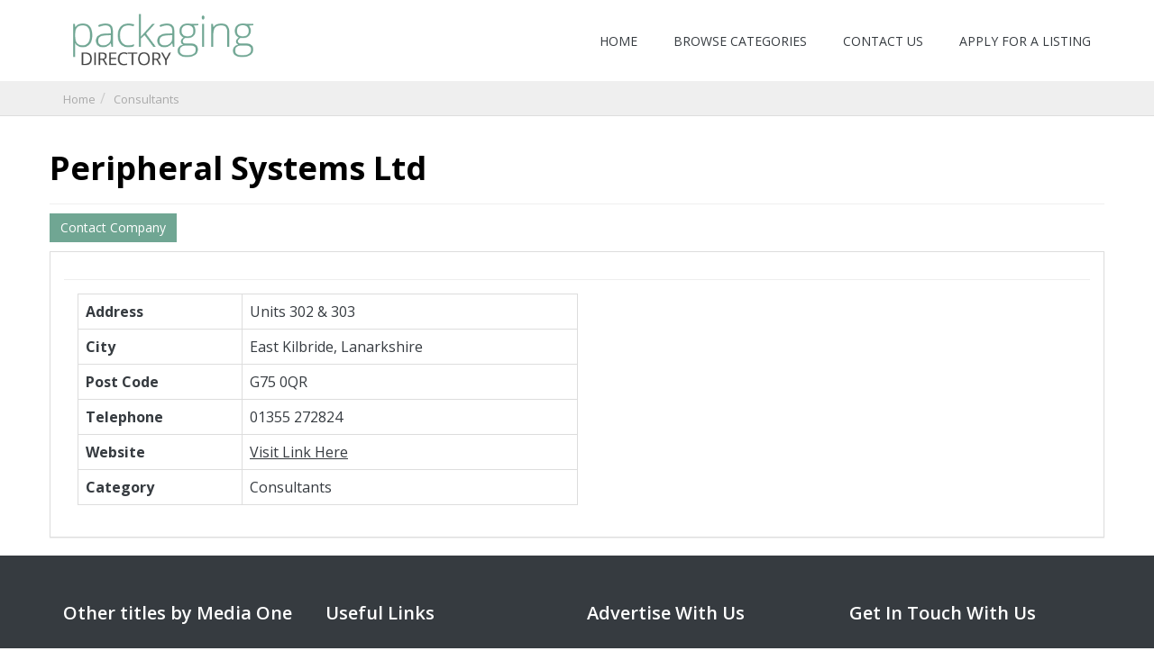

--- FILE ---
content_type: text/html; charset=UTF-8
request_url: https://www.packagingdirectory.co.uk/listing/peripheral-systems-ltd-3/
body_size: 38952
content:
<!DOCTYPE html>
<html xmlns="http://www.w3.org/1999/xhtml" lang="en-US">
<!--[if lte IE 8 ]><html lang="en" class="ie ie8"><![endif]-->
<!--[if IE 9 ]><html lang="en" class="ie"><![endif]-->
<head>
<meta http-equiv="Content-Type" content="text/html; charset=UTF-8" />
<!--[if IE]><meta http-equiv="X-UA-Compatible" content="IE=edge" /><![endif]-->
 
<title>Peripheral Systems Ltd &laquo;  Packaging Directory</title> 
<meta name='robots' content='max-image-preview:large' />
<meta name="viewport" content="width=device-width, initial-scale=1" /><link rel='dns-prefetch' href='//platform-api.sharethis.com' />
<link rel="alternate" title="oEmbed (JSON)" type="application/json+oembed" href="https://www.packagingdirectory.co.uk/wp-json/oembed/1.0/embed?url=https%3A%2F%2Fwww.packagingdirectory.co.uk%2Flisting%2Fperipheral-systems-ltd-3%2F" />
<link rel="alternate" title="oEmbed (XML)" type="text/xml+oembed" href="https://www.packagingdirectory.co.uk/wp-json/oembed/1.0/embed?url=https%3A%2F%2Fwww.packagingdirectory.co.uk%2Flisting%2Fperipheral-systems-ltd-3%2F&#038;format=xml" />
<style id='wp-img-auto-sizes-contain-inline-css'>
img:is([sizes=auto i],[sizes^="auto," i]){contain-intrinsic-size:3000px 1500px}
/*# sourceURL=wp-img-auto-sizes-contain-inline-css */
</style>
<style id='wp-block-library-inline-css'>
:root{--wp-block-synced-color:#7a00df;--wp-block-synced-color--rgb:122,0,223;--wp-bound-block-color:var(--wp-block-synced-color);--wp-editor-canvas-background:#ddd;--wp-admin-theme-color:#007cba;--wp-admin-theme-color--rgb:0,124,186;--wp-admin-theme-color-darker-10:#006ba1;--wp-admin-theme-color-darker-10--rgb:0,107,160.5;--wp-admin-theme-color-darker-20:#005a87;--wp-admin-theme-color-darker-20--rgb:0,90,135;--wp-admin-border-width-focus:2px}@media (min-resolution:192dpi){:root{--wp-admin-border-width-focus:1.5px}}.wp-element-button{cursor:pointer}:root .has-very-light-gray-background-color{background-color:#eee}:root .has-very-dark-gray-background-color{background-color:#313131}:root .has-very-light-gray-color{color:#eee}:root .has-very-dark-gray-color{color:#313131}:root .has-vivid-green-cyan-to-vivid-cyan-blue-gradient-background{background:linear-gradient(135deg,#00d084,#0693e3)}:root .has-purple-crush-gradient-background{background:linear-gradient(135deg,#34e2e4,#4721fb 50%,#ab1dfe)}:root .has-hazy-dawn-gradient-background{background:linear-gradient(135deg,#faaca8,#dad0ec)}:root .has-subdued-olive-gradient-background{background:linear-gradient(135deg,#fafae1,#67a671)}:root .has-atomic-cream-gradient-background{background:linear-gradient(135deg,#fdd79a,#004a59)}:root .has-nightshade-gradient-background{background:linear-gradient(135deg,#330968,#31cdcf)}:root .has-midnight-gradient-background{background:linear-gradient(135deg,#020381,#2874fc)}:root{--wp--preset--font-size--normal:16px;--wp--preset--font-size--huge:42px}.has-regular-font-size{font-size:1em}.has-larger-font-size{font-size:2.625em}.has-normal-font-size{font-size:var(--wp--preset--font-size--normal)}.has-huge-font-size{font-size:var(--wp--preset--font-size--huge)}.has-text-align-center{text-align:center}.has-text-align-left{text-align:left}.has-text-align-right{text-align:right}.has-fit-text{white-space:nowrap!important}#end-resizable-editor-section{display:none}.aligncenter{clear:both}.items-justified-left{justify-content:flex-start}.items-justified-center{justify-content:center}.items-justified-right{justify-content:flex-end}.items-justified-space-between{justify-content:space-between}.screen-reader-text{border:0;clip-path:inset(50%);height:1px;margin:-1px;overflow:hidden;padding:0;position:absolute;width:1px;word-wrap:normal!important}.screen-reader-text:focus{background-color:#ddd;clip-path:none;color:#444;display:block;font-size:1em;height:auto;left:5px;line-height:normal;padding:15px 23px 14px;text-decoration:none;top:5px;width:auto;z-index:100000}html :where(.has-border-color){border-style:solid}html :where([style*=border-top-color]){border-top-style:solid}html :where([style*=border-right-color]){border-right-style:solid}html :where([style*=border-bottom-color]){border-bottom-style:solid}html :where([style*=border-left-color]){border-left-style:solid}html :where([style*=border-width]){border-style:solid}html :where([style*=border-top-width]){border-top-style:solid}html :where([style*=border-right-width]){border-right-style:solid}html :where([style*=border-bottom-width]){border-bottom-style:solid}html :where([style*=border-left-width]){border-left-style:solid}html :where(img[class*=wp-image-]){height:auto;max-width:100%}:where(figure){margin:0 0 1em}html :where(.is-position-sticky){--wp-admin--admin-bar--position-offset:var(--wp-admin--admin-bar--height,0px)}@media screen and (max-width:600px){html :where(.is-position-sticky){--wp-admin--admin-bar--position-offset:0px}}
/*# sourceURL=/wp-includes/css/dist/block-library/common.min.css */
</style>
<style id='classic-theme-styles-inline-css'>
/*! This file is auto-generated */
.wp-block-button__link{color:#fff;background-color:#32373c;border-radius:9999px;box-shadow:none;text-decoration:none;padding:calc(.667em + 2px) calc(1.333em + 2px);font-size:1.125em}.wp-block-file__button{background:#32373c;color:#fff;text-decoration:none}
/*# sourceURL=/wp-includes/css/classic-themes.min.css */
</style>
<style id='global-styles-inline-css'>
:root{--wp--preset--aspect-ratio--square: 1;--wp--preset--aspect-ratio--4-3: 4/3;--wp--preset--aspect-ratio--3-4: 3/4;--wp--preset--aspect-ratio--3-2: 3/2;--wp--preset--aspect-ratio--2-3: 2/3;--wp--preset--aspect-ratio--16-9: 16/9;--wp--preset--aspect-ratio--9-16: 9/16;--wp--preset--color--black: #000000;--wp--preset--color--cyan-bluish-gray: #abb8c3;--wp--preset--color--white: #ffffff;--wp--preset--color--pale-pink: #f78da7;--wp--preset--color--vivid-red: #cf2e2e;--wp--preset--color--luminous-vivid-orange: #ff6900;--wp--preset--color--luminous-vivid-amber: #fcb900;--wp--preset--color--light-green-cyan: #7bdcb5;--wp--preset--color--vivid-green-cyan: #00d084;--wp--preset--color--pale-cyan-blue: #8ed1fc;--wp--preset--color--vivid-cyan-blue: #0693e3;--wp--preset--color--vivid-purple: #9b51e0;--wp--preset--gradient--vivid-cyan-blue-to-vivid-purple: linear-gradient(135deg,rgb(6,147,227) 0%,rgb(155,81,224) 100%);--wp--preset--gradient--light-green-cyan-to-vivid-green-cyan: linear-gradient(135deg,rgb(122,220,180) 0%,rgb(0,208,130) 100%);--wp--preset--gradient--luminous-vivid-amber-to-luminous-vivid-orange: linear-gradient(135deg,rgb(252,185,0) 0%,rgb(255,105,0) 100%);--wp--preset--gradient--luminous-vivid-orange-to-vivid-red: linear-gradient(135deg,rgb(255,105,0) 0%,rgb(207,46,46) 100%);--wp--preset--gradient--very-light-gray-to-cyan-bluish-gray: linear-gradient(135deg,rgb(238,238,238) 0%,rgb(169,184,195) 100%);--wp--preset--gradient--cool-to-warm-spectrum: linear-gradient(135deg,rgb(74,234,220) 0%,rgb(151,120,209) 20%,rgb(207,42,186) 40%,rgb(238,44,130) 60%,rgb(251,105,98) 80%,rgb(254,248,76) 100%);--wp--preset--gradient--blush-light-purple: linear-gradient(135deg,rgb(255,206,236) 0%,rgb(152,150,240) 100%);--wp--preset--gradient--blush-bordeaux: linear-gradient(135deg,rgb(254,205,165) 0%,rgb(254,45,45) 50%,rgb(107,0,62) 100%);--wp--preset--gradient--luminous-dusk: linear-gradient(135deg,rgb(255,203,112) 0%,rgb(199,81,192) 50%,rgb(65,88,208) 100%);--wp--preset--gradient--pale-ocean: linear-gradient(135deg,rgb(255,245,203) 0%,rgb(182,227,212) 50%,rgb(51,167,181) 100%);--wp--preset--gradient--electric-grass: linear-gradient(135deg,rgb(202,248,128) 0%,rgb(113,206,126) 100%);--wp--preset--gradient--midnight: linear-gradient(135deg,rgb(2,3,129) 0%,rgb(40,116,252) 100%);--wp--preset--font-size--small: 13px;--wp--preset--font-size--medium: 20px;--wp--preset--font-size--large: 36px;--wp--preset--font-size--x-large: 42px;--wp--preset--spacing--20: 0.44rem;--wp--preset--spacing--30: 0.67rem;--wp--preset--spacing--40: 1rem;--wp--preset--spacing--50: 1.5rem;--wp--preset--spacing--60: 2.25rem;--wp--preset--spacing--70: 3.38rem;--wp--preset--spacing--80: 5.06rem;--wp--preset--shadow--natural: 6px 6px 9px rgba(0, 0, 0, 0.2);--wp--preset--shadow--deep: 12px 12px 50px rgba(0, 0, 0, 0.4);--wp--preset--shadow--sharp: 6px 6px 0px rgba(0, 0, 0, 0.2);--wp--preset--shadow--outlined: 6px 6px 0px -3px rgb(255, 255, 255), 6px 6px rgb(0, 0, 0);--wp--preset--shadow--crisp: 6px 6px 0px rgb(0, 0, 0);}:where(.is-layout-flex){gap: 0.5em;}:where(.is-layout-grid){gap: 0.5em;}body .is-layout-flex{display: flex;}.is-layout-flex{flex-wrap: wrap;align-items: center;}.is-layout-flex > :is(*, div){margin: 0;}body .is-layout-grid{display: grid;}.is-layout-grid > :is(*, div){margin: 0;}:where(.wp-block-columns.is-layout-flex){gap: 2em;}:where(.wp-block-columns.is-layout-grid){gap: 2em;}:where(.wp-block-post-template.is-layout-flex){gap: 1.25em;}:where(.wp-block-post-template.is-layout-grid){gap: 1.25em;}.has-black-color{color: var(--wp--preset--color--black) !important;}.has-cyan-bluish-gray-color{color: var(--wp--preset--color--cyan-bluish-gray) !important;}.has-white-color{color: var(--wp--preset--color--white) !important;}.has-pale-pink-color{color: var(--wp--preset--color--pale-pink) !important;}.has-vivid-red-color{color: var(--wp--preset--color--vivid-red) !important;}.has-luminous-vivid-orange-color{color: var(--wp--preset--color--luminous-vivid-orange) !important;}.has-luminous-vivid-amber-color{color: var(--wp--preset--color--luminous-vivid-amber) !important;}.has-light-green-cyan-color{color: var(--wp--preset--color--light-green-cyan) !important;}.has-vivid-green-cyan-color{color: var(--wp--preset--color--vivid-green-cyan) !important;}.has-pale-cyan-blue-color{color: var(--wp--preset--color--pale-cyan-blue) !important;}.has-vivid-cyan-blue-color{color: var(--wp--preset--color--vivid-cyan-blue) !important;}.has-vivid-purple-color{color: var(--wp--preset--color--vivid-purple) !important;}.has-black-background-color{background-color: var(--wp--preset--color--black) !important;}.has-cyan-bluish-gray-background-color{background-color: var(--wp--preset--color--cyan-bluish-gray) !important;}.has-white-background-color{background-color: var(--wp--preset--color--white) !important;}.has-pale-pink-background-color{background-color: var(--wp--preset--color--pale-pink) !important;}.has-vivid-red-background-color{background-color: var(--wp--preset--color--vivid-red) !important;}.has-luminous-vivid-orange-background-color{background-color: var(--wp--preset--color--luminous-vivid-orange) !important;}.has-luminous-vivid-amber-background-color{background-color: var(--wp--preset--color--luminous-vivid-amber) !important;}.has-light-green-cyan-background-color{background-color: var(--wp--preset--color--light-green-cyan) !important;}.has-vivid-green-cyan-background-color{background-color: var(--wp--preset--color--vivid-green-cyan) !important;}.has-pale-cyan-blue-background-color{background-color: var(--wp--preset--color--pale-cyan-blue) !important;}.has-vivid-cyan-blue-background-color{background-color: var(--wp--preset--color--vivid-cyan-blue) !important;}.has-vivid-purple-background-color{background-color: var(--wp--preset--color--vivid-purple) !important;}.has-black-border-color{border-color: var(--wp--preset--color--black) !important;}.has-cyan-bluish-gray-border-color{border-color: var(--wp--preset--color--cyan-bluish-gray) !important;}.has-white-border-color{border-color: var(--wp--preset--color--white) !important;}.has-pale-pink-border-color{border-color: var(--wp--preset--color--pale-pink) !important;}.has-vivid-red-border-color{border-color: var(--wp--preset--color--vivid-red) !important;}.has-luminous-vivid-orange-border-color{border-color: var(--wp--preset--color--luminous-vivid-orange) !important;}.has-luminous-vivid-amber-border-color{border-color: var(--wp--preset--color--luminous-vivid-amber) !important;}.has-light-green-cyan-border-color{border-color: var(--wp--preset--color--light-green-cyan) !important;}.has-vivid-green-cyan-border-color{border-color: var(--wp--preset--color--vivid-green-cyan) !important;}.has-pale-cyan-blue-border-color{border-color: var(--wp--preset--color--pale-cyan-blue) !important;}.has-vivid-cyan-blue-border-color{border-color: var(--wp--preset--color--vivid-cyan-blue) !important;}.has-vivid-purple-border-color{border-color: var(--wp--preset--color--vivid-purple) !important;}.has-vivid-cyan-blue-to-vivid-purple-gradient-background{background: var(--wp--preset--gradient--vivid-cyan-blue-to-vivid-purple) !important;}.has-light-green-cyan-to-vivid-green-cyan-gradient-background{background: var(--wp--preset--gradient--light-green-cyan-to-vivid-green-cyan) !important;}.has-luminous-vivid-amber-to-luminous-vivid-orange-gradient-background{background: var(--wp--preset--gradient--luminous-vivid-amber-to-luminous-vivid-orange) !important;}.has-luminous-vivid-orange-to-vivid-red-gradient-background{background: var(--wp--preset--gradient--luminous-vivid-orange-to-vivid-red) !important;}.has-very-light-gray-to-cyan-bluish-gray-gradient-background{background: var(--wp--preset--gradient--very-light-gray-to-cyan-bluish-gray) !important;}.has-cool-to-warm-spectrum-gradient-background{background: var(--wp--preset--gradient--cool-to-warm-spectrum) !important;}.has-blush-light-purple-gradient-background{background: var(--wp--preset--gradient--blush-light-purple) !important;}.has-blush-bordeaux-gradient-background{background: var(--wp--preset--gradient--blush-bordeaux) !important;}.has-luminous-dusk-gradient-background{background: var(--wp--preset--gradient--luminous-dusk) !important;}.has-pale-ocean-gradient-background{background: var(--wp--preset--gradient--pale-ocean) !important;}.has-electric-grass-gradient-background{background: var(--wp--preset--gradient--electric-grass) !important;}.has-midnight-gradient-background{background: var(--wp--preset--gradient--midnight) !important;}.has-small-font-size{font-size: var(--wp--preset--font-size--small) !important;}.has-medium-font-size{font-size: var(--wp--preset--font-size--medium) !important;}.has-large-font-size{font-size: var(--wp--preset--font-size--large) !important;}.has-x-large-font-size{font-size: var(--wp--preset--font-size--x-large) !important;}
/*# sourceURL=global-styles-inline-css */
</style>
<link rel='stylesheet' id='bootstrap-css' href='https://www.packagingdirectory.co.uk/wp-content/themes/DT/framework/css/css.bootstrap.css?ver=6.9' media='all' />
<link rel='stylesheet' id='wlt_core-css' href='https://www.packagingdirectory.co.uk/wp-content/themes/DT/framework/css/css.core.css?ver=6.9' media='all' />
<link rel='stylesheet' id='wlt_core_extra-css' href='https://www.packagingdirectory.co.uk/wp-content/themes/DT/templates/template_directory_theme/style_childtheme.css?ver=6.9' media='all' />
<link rel='stylesheet' id='wlt_child-theme1-css' href='https://www.packagingdirectory.co.uk/wp-content/themes/template_july_2016/style.css?ver=6.9' media='all' />
<script src="https://www.packagingdirectory.co.uk/wp-includes/js/jquery/jquery.min.js?ver=3.7.1" id="jquery-core-js"></script>
<script src="https://www.packagingdirectory.co.uk/wp-includes/js/jquery/jquery-migrate.min.js?ver=3.4.1" id="jquery-migrate-js"></script>
<script src="//platform-api.sharethis.com/js/sharethis.js#source=googleanalytics-wordpress#product=ga&amp;property=653a102bea12f5001aa2f4b3" id="googleanalytics-platform-sharethis-js"></script>
<script src="https://www.packagingdirectory.co.uk/wp-content/themes/DT/framework/player/mediaelement-and-player.min.js?ver=6.9" id="video-js"></script>
<script></script><link rel="https://api.w.org/" href="https://www.packagingdirectory.co.uk/wp-json/" /><link rel="canonical" href="https://www.packagingdirectory.co.uk/listing/peripheral-systems-ltd-3/" />
<link rel='shortlink' href='https://www.packagingdirectory.co.uk/?p=9901' />
<script>
jQuery(document).ready(function () {

		 var menu = jQuery('#core_padding_inner');
	    var origOffsetY = menu.offset().top;

    function scroll() {
        if (jQuery(window).scrollTop() >= origOffsetY) {
            jQuery('#core_header_wrapper').addClass('sticky');
            jQuery('.content').addClass('menu-padding');
			jQuery('#wpadminbar').addClass('hide');
        } else {
            jQuery('#core_header_wrapper').removeClass('sticky');
            jQuery('.content').removeClass('menu-padding');
			jQuery('#wpadminbar').removeClass('hide');
        }
    }
    document.onscroll = scroll;

});
</script>
<script>
(function() {
	(function (i, s, o, g, r, a, m) {
		i['GoogleAnalyticsObject'] = r;
		i[r] = i[r] || function () {
				(i[r].q = i[r].q || []).push(arguments)
			}, i[r].l = 1 * new Date();
		a = s.createElement(o),
			m = s.getElementsByTagName(o)[0];
		a.async = 1;
		a.src = g;
		m.parentNode.insertBefore(a, m)
	})(window, document, 'script', 'https://google-analytics.com/analytics.js', 'ga');

	ga('create', 'UA-89157590-7', 'auto');
			ga('send', 'pageview');
	})();
</script>
<link rel="image_src" href="https://www.packagingdirectory.co.uk/wp-includes/images/media/default.svg" /><meta name="generator" content="Powered by WPBakery Page Builder - drag and drop page builder for WordPress."/>


<meta property="og:url" content="https://www.packagingdirectory.co.uk/listing/peripheral-systems-ltd-3/" />
<meta property="og:type" content="article" />
<meta property="og:title" content="Peripheral Systems Ltd" />
<meta property="og:description" content="" />
<meta property="og:image" content="http://www.packagingdirectory.co.uk/wp-content/themes/DT/framework/img/demo/noimage.png" />
<meta property="og:image:width" content="700" />
<meta property="og:image:height" content="700" />
<noscript><style> .wpb_animate_when_almost_visible { opacity: 1; }</style></noscript> 
<!--[if lt IE 9]>
      <script src="https://oss.maxcdn.com/libs/html5shiv/3.7.0/html5shiv.js"></script>
      <script src="https://oss.maxcdn.com/libs/respond.js/1.4.2/respond.min.js"></script>
<![endif]-->
</head>
 
<body class="wp-singular listing_type-template-default single single-listing_type postid-9901 single-format-standard wp-embed-responsive wp-theme-DT wp-child-theme-template_july_2016 wlt_directory_theme core_directory_theme innerpage wlt_fullwidth wpb-js-composer js-comp-ver-7.1 vc_responsive" >

 
<div class="page-wrapper " id="listing_styles">
 
  
     
<div class="header_wrapper">

    <header id="header">
    
        <div class="overlay">
        
         <div class="header-wrapper"> 
	<div class="container">
		<div class="main-logo">
			<a href="https://www.packagingdirectory.co.uk/" title="Packaging Directory"><img src='http://www.packagingdirectory.co.uk/wp-content/themes/directorypress/thumbs/pd-1.png' alt='logo' class='img-responsive' /></a>
		</div>
		<div class="main-navigation hidden-xs">
			<div class="main-menu"><ul id="menu-menus" class="menu"><li id="menu-item-48" class="menu-item menu-item-type-custom menu-item-object-custom menu-item-home menu-item-48"><a href="http://www.packagingdirectory.co.uk/">HOME</a></li>
<li id="menu-item-14988" class="menu-item menu-item-type-post_type menu-item-object-page menu-item-14988"><a href="https://www.packagingdirectory.co.uk/browse-categories/">BROWSE CATEGORIES</a></li>
<li id="menu-item-14989" class="menu-item menu-item-type-post_type menu-item-object-page menu-item-14989"><a href="https://www.packagingdirectory.co.uk/contact/">CONTACT US</a></li>
<li id="menu-item-15004" class="menu-item menu-item-type-post_type menu-item-object-page menu-item-15004"><a href="https://www.packagingdirectory.co.uk/apply-for-a-listing/">APPLY FOR A LISTING</a></li>
</ul></div>	  </div>
    <div class="mobile-navigation visible-xs">
			<div class="menu-button">&nbsp;</div>
	    <div class="mobile-menu"> 
			  <div class="menu-menus-container"><ul id="menu-menus-1" class="menu"><li class="menu-item menu-item-type-custom menu-item-object-custom menu-item-home menu-item-48"><a href="http://www.packagingdirectory.co.uk/">HOME</a></li>
<li class="menu-item menu-item-type-post_type menu-item-object-page menu-item-14988"><a href="https://www.packagingdirectory.co.uk/browse-categories/">BROWSE CATEGORIES</a></li>
<li class="menu-item menu-item-type-post_type menu-item-object-page menu-item-14989"><a href="https://www.packagingdirectory.co.uk/contact/">CONTACT US</a></li>
<li class="menu-item menu-item-type-post_type menu-item-object-page menu-item-15004"><a href="https://www.packagingdirectory.co.uk/apply-for-a-listing/">APPLY FOR A LISTING</a></li>
</ul></div>	    </div>
    </div>
  </div>
</div>
<script>
  jQuery(document).ready(function(){
		jQuery('.menu-button').click(function() {
			jQuery('.mobile-menu').toggleClass('active');
			jQuery('.mobile-menu').toggle();	
			jQuery('.menu-button').toggleClass('open');
		});
		jQuery('.menu-item-has-children').click(function() {
			jQuery(this).toggleClass('active');
		});
 });
</script>     
            
        </div>
    
    </header>

	 
</div> 

<div id="core_padding">

	    
    <!-- FRAMRWORK // BREADCRUMBS --> 
	 
	<div id="core_breadcrumbs" class="clearfix">
	<div class="container">
		<div class="row"> 
		 
			<ul class="breadcrumb pull-left">  
			<li> <a href="https://www.packagingdirectory.co.uk" class="bchome">Home</a>  </li><li><a href='https://www.packagingdirectory.co.uk/listing-category/consultants/' >Consultants</a> </li>
			</ul>	 
		
			<ul class="breadcrumb pull-right"><li class="hidden-sm hidden-xs"><a href="https://www.packagingdirectory.co.uk/wp-login.php?action=login" class="ua5 ">Login</a></li><li class="hidden-sm hidden-xs"><a href="https://www.packagingdirectory.co.uk/wp-login.php?action=register" class="ua6 ">Register</a></li><li>
			
			<a href="https://api.addthis.com/oexchange/0.8/forward/facebook/offer?url=https://www.packagingdirectory.co.uk&amp;pubid=ra-53d6f43f4725e784&amp;ct=1&amp;title=Packaging Directory&amp;pco=tbxnj-1.0" target="_blank">
<img src="https://www.packagingdirectory.co.uk/wp-content/themes/DT/framework/img/social/facebook16.png" alt="Facebook"/></a>
<a href="https://api.addthis.com/oexchange/0.8/forward/twitter/offer?url=https://www.packagingdirectory.co.uk&amp;pubid=ra-53d6f43f4725e784&amp;ct=1&amp;title=Packaging Directory&amp;pco=tbxnj-1.0" target="_blank">
<img src="https://www.packagingdirectory.co.uk/wp-content/themes/DT/framework/img/social/twitter16.png" alt="Twitter"/></a>
<a href="https://api.addthis.com/oexchange/0.8/forward/linkedin/offer?url=https://www.packagingdirectory.co.uk&amp;pubid=ra-53d6f43f4725e784&amp;ct=1&amp;title=Packaging Directory&amp;pco=tbxnj-1.0" target="_blank">
<img src="https://www.packagingdirectory.co.uk/wp-content/themes/DT/framework/img/social/linkedin16.png"  alt="LinkedIn"/></a>
<a href="https://api.addthis.com/oexchange/0.8/forward/google_plusone_share/offer?url=https://www.packagingdirectory.co.uk&amp;pubid=ra-53d6f43f4725e784&amp;ct=1&amp;title=Packaging Directory&amp;pco=tbxnj-1.0" target="_blank"><img src="https://www.packagingdirectory.co.uk/wp-content/themes/DT/framework/img/social/googleplus16.png"  alt="Google+"/></a>
			</li></ul>
		</div>
	</div> 
	</div> 
    
        
    <div id="core_padding_inner">

	<div class=" container widecontainer core_section_top_container">
    
     

		<div class="row core_section_top_row wlt_main_2colsright">
 

 <div id="core_inner_wrap" class="clearfix">   

	 
 		
	
		 
	<article class="col-md-12" id="core_middle_column"><div class="core_middle_wrap"><div id="core_ajax_callback"></div>	
	 
       
		
 
<a name="toplisting"></a>
	
		 
		        
            
        
<a name="toplisting"></a>
        
<div >   
 
	<a name="toplisting"></a>
 
<div class="pull-right hidden-xs"> 
<a href="https://api.addthis.com/oexchange/0.8/forward/facebook/offer?url=https://www.packagingdirectory.co.uk/listing/peripheral-systems-ltd-3/&amp;pubid=ra-53d6f43f4725e784&amp;ct=1&amp;title=Peripheral Systems Ltd&amp;pco=tbxnj-1.0" target="_blank">
<img src="https://www.packagingdirectory.co.uk/wp-content/themes/DT/framework/img/social/facebook32.png" alt="Facebook"/></a>
<a href="https://api.addthis.com/oexchange/0.8/forward/twitter/offer?url=https://www.packagingdirectory.co.uk/listing/peripheral-systems-ltd-3/&amp;pubid=ra-53d6f43f4725e784&amp;ct=1&amp;title=Peripheral Systems Ltd&amp;pco=tbxnj-1.0" target="_blank">
<img src="https://www.packagingdirectory.co.uk/wp-content/themes/DT/framework/img/social/twitter32.png" alt="Twitter"/></a>
<a href="https://api.addthis.com/oexchange/0.8/forward/linkedin/offer?url=https://www.packagingdirectory.co.uk/listing/peripheral-systems-ltd-3/&amp;pubid=ra-53d6f43f4725e784&amp;ct=1&amp;title=Peripheral Systems Ltd&amp;pco=tbxnj-1.0" target="_blank">
<img src="https://www.packagingdirectory.co.uk/wp-content/themes/DT/framework/img/social/linkedin32.png" alt="LinkedIn"/></a>
<a href="https://api.addthis.com/oexchange/0.8/forward/google_plusone_share/offer?url=https://www.packagingdirectory.co.uk/listing/peripheral-systems-ltd-3/&amp;pubid=ra-53d6f43f4725e784&amp;ct=1&amp;title=Peripheral Systems Ltd&amp;pco=tbxnj-1.0" target="_blank"><img src="https://www.packagingdirectory.co.uk/wp-content/themes/DT/framework/img/social/googleplus32.png"  alt="Google+"/></a>

</div>

<div class="logo_menu"><img src=""></div>
 
<h1><a href="https://www.packagingdirectory.co.uk/listing/peripheral-systems-ltd-3/" ><span >Peripheral Systems Ltd</span></a></h1>

<div class="mainlocation">   </div>
 
<div style="border-top:1px solid #efefef; margin-top:10px; margin-bottom:10px; padding-top:10px;">

  <span class='wlt_shortcode_favs'></span> <a href='#wlt_shortcode_contactmodal_9901' role='button' data-toggle='modal' class='btn  btn-primary  wlt_shortcode_contact_button'>Contact Company</a><!-- CONTACT FORM MODAL -->
			<div id="wlt_shortcode_contactmodal_9901" class="modal fade" tabindex="-1" role="dialog" aria-labelledby="wlt_shortcode_contactmodalLabel_9901" aria-hidden="true">
			  <div class="modal-dialog"><div class="modal-content">
			  <div class="modal-header">
				<button type="button" class="close" data-dismiss="modal" aria-hidden="true">x</button>
				<h4 id="myModalLabel">Contact Company</h4>
			  </div>
			  <form action="#" method="post" id="ContactForm" onsubmit="return CheckFormData1();">
			  <div class="modal-body">		
		<input type="hidden" name="code_value" value="5" />
		<input type="hidden" name="action" value="contactform" />
		<input type="hidden" name="pid" value="9901" /> 
		<table class="table table-bordered table-striped">
           
            <tbody>
			
              <tr>
			  <td>Your Name <span class="required">*</span></td>
              <td><input class="col-md-12 form-control" type="text" name="contact_n1" id="name" value=""></td>
              </tr>
			  
              <tr>
			  <td>Your Email <span class="required">*</span></td>
              <td><input class="col-md-12 form-control" type="text" name="contact_e1" id="email1" value=""></td>
              </tr>
			  
              <tr>
			  <td>Your Phone</td>
              <td><input class="col-md-12 form-control" name="contact_p1" value="" type="text"></td>
              </tr> 
			  
              <tr>
			  <td>Your Message <span class="required">*</span></td>
              <td><textarea class="col-md-12 form-control" name="contact_m1" id="message"></textarea></td>
              </tr>
			  
			   <tr>
			  <td>What is the sum of: <span class="required">*</span></td>
              <td><input class="col-md-6 form-control" type="text" id="code" name="contact_code" placeholder="5 + 0"></td>
              </tr>			  
               
            </tbody>
          </table><script type="text/javascript">
		function CheckFormData1(){
		var name 	= document.getElementById("name1"); 
		var email1 	= document.getElementById("email1");
		var code 	= document.getElementById("code1");
		var message = document.getElementById("message1");	 
		
		if(name.value == '')
		{
			alert('Please complete all fields.');
			name.focus();
			name.style.border = 'thin solid red';
			return false;
		}
		
		if(email1.value == '')
		{
			alert('Please enter a valid email address.');
			email1.focus();
			email1.style.border = 'thin solid red';
			return false;
		}	
		
		if( !isValidEmail( email1.value ) ) {	
		
			alert('You have entered and invalid email address');
			email1.focus();
			email1.style.border = 'thin solid red';
			return false;
		}	
		
		if(code.value == '')
		{
			alert('Please complete all fields.');
			code.focus();
			code.style.border = 'thin solid red';
			return false;
		}
		
		if(code.value != 5)
		{
			alert('Security Code Incorrect');
			code.focus();
			code.style.border = 'thin solid red';
			return false;
		} 
		
		if(message.value == '')
		{
			alert('Please complete all fields.');
			message.focus();
			message.style.border = 'thin solid red';
			return false;
		} 
		
		return true;
		} 
		</script></div>
			  <div class="modal-footer">
			  <button type="submit" class="btn btn-primary" style="float:none;">Send Message</button>
			  <button class="btn" data-dismiss="modal" aria-hidden="true">Close</button>
			  </div>
			  </form>
			  </div></div></div>
			<!-- END CONTACT FORM MODAL	 -->
</div> 

<div class="panel panel-default">

<div class="panel-body">   

<div class='singleimg text-center'><img src="http://www.packagingdirectory.co.uk/wp-content/themes/DT/framework/img/demo/noimage.png" alt="no-image-9901" class="noimage wlt_thumbnail img-responsive" /></div>

<div class="clearfix"></div>

<hr /> 



<div class="clearfix"></div>

<div class="pull-right hidden-xs"><span class='wlt_shortcode_DATE' >December 4, 2012 4:11 pm</span></div>
        

        
</ul>
 
<div class="tab-content">
<div class="container">
<div class="row">
        
        <div class="tab-pane active col-xs-6" id="t1"><table class="table table-bordered" id="TableCustomFieldsBig"><tbody><tr class="even rowwaddress_line1">
								<th>Address</th>
								<td class="val_address_line1">Units 302 & 303</td>								
								</tr><tr class="odd rowwtown">
								<th>City</th>
								<td class="val_town">East Kilbride, Lanarkshire</td>								
								</tr><tr class="even rowwpost_code">
								<th>Post Code</th>
								<td class="val_post_code">G75 0QR</td>								
								</tr><tr class="odd rowwtelephone">
								<th>Telephone</th>
								<td class="val_telephone">01355 272824</td>								
								</tr><tr class="even rowwweb">
								<th>Website</th>
								<td class="val_web"><a href='http://www.periphsys.co.uk' rel='nofollow' target='_blank' style='text-decoration:underline;'>Visit Link Here</a></td>								
								</tr><tr class="odd">
					<th>Category</th>
					<td><a href="https://www.packagingdirectory.co.uk/listing-category/consultants/" rel="tag">Consultants</a></td>					
					</tr></tbody></table>   </div>
          <div class="tab-pane active col-xs-6" style="margin-top: -15px;" id="t1"><div class='core_post_content' ></div>   </div>
        </div>
        </div>
        </div>
        
        <!--<div class="tab-pane" id="t2">[FIELDS]</div> -->
        
        <div class="tab-pane fade" id="t4"></div>
      
        
        
        <div class="tab-pane fade" id="t5">  <div id="shortcode_dfeedback"><div class='noitemsfound'><h5>No Feedback Received</h5></div></div> <div class="text-center"></div> </div>
        
        
       
</div>


</div></div>        
</div> 
        
                
        	
		 
 	
                
                
       </div></article>
        
 
               
        
          
    
        
    </div>
    
    </div>
    
	</div>

	</div> 

</div>

 

</div>

<div class="footer-wrapper">
    <div class="container">
        <div class="footer-col col-1">
            <li id="text-3" class="widget widget_text"><h2 class="widgettitle">Other titles by Media One&nbsp;</h2>			<div class="textwidget"><p><strong><a href="http://www.interiordesignermagazine.co.uk/" target="_blank" rel="noopener">Interior Designer Magazine</a></strong><br />
Interior Designer Magazine is Britain&#8217;s longest established magazine for professional interior designers</p>
<p><strong><a href="https://flickread.com/edition/html/index.php?pdf=6305e45a5f640#1" target="_blank" rel="noopener">Interior Design Yearbook</a></strong><br />
The established &#8216;bible&#8217; for interior designers</p>
<p><strong><a href="http://www.architecturemagazine.co.uk/" target="_blank" rel="noopener">Architecture Magazine</a></strong><br />
Britain&#8217;s leading magazine for architectural products, technology and trends</p>
<p><strong><a href="http://www.fmcgceo.co.uk/" target="_blank" rel="noopener">FMCG CEO</a></strong><br />
The trade journal for fast moving consumer goods manufacturers</p>
</div>
		</li>        </div>
        <div class="footer-col col-2">
            <li id="text-4" class="widget widget_text"><h2 class="widgettitle">Useful Links&nbsp;</h2>			<div class="textwidget"><ul>
<li><a href="http://mediaone.co.uk/" target="_blank" rel="noopener"><img loading="lazy" decoding="async" src="https://www.packagingdirectory.co.uk/wp-content/themes/directorypress/thumbs/MediaOne_logo_Favicon.png" width="30" height="30" />Media One</a></li>
<li><a href="https://interiordesignermagazine.co.uk/" target="_blank" rel="noopener"><img loading="lazy" decoding="async" src="https://www.packagingdirectory.co.uk/wp-content/themes/directorypress/thumbs/favicon.png" width="30" height="30" />Interior Designer</a></li>
<li><a href="http://www.architecturemagazine.co.uk/" target="_blank" rel="noopener"><img loading="lazy" decoding="async" src="https://www.packagingdirectory.co.uk/wp-content/themes/directorypress/thumbs/architects-.png" width="30" height="30" />Architect News</a></li>
<li><a href="http://biid.org.uk/" target="_blank" rel="noopener"><img loading="lazy" decoding="async" src="https://www.packagingdirectory.co.uk/wp-content/themes/directorypress/thumbs/biid-logo-rt.png" width="30" height="29" />BIID</a></li>
<li><a href="https://www.architecture.com/Explore/Home.aspx" target="_blank" rel="noopener"><img loading="lazy" decoding="async" src="https://www.packagingdirectory.co.uk/wp-content/themes/directorypress/thumbs/favicon.ico" width="30" height="30" />RIBA</a></li>
<li><a href="https://www.instagram.com/idtmagazine/" target="_blank" rel="noopener"><img loading="lazy" decoding="async" src="https://www.packagingdirectory.co.uk/wp-content/themes/directorypress/thumbs/36b3ee2d91ed.ico" width="30" height="30" />Instagram</a></li>
<li><a href="https://twitter.com/IDmagazineUK" target="_blank" rel="noopener"><img loading="lazy" decoding="async" src="https://www.packagingdirectory.co.uk/wp-content/themes/directorypress/thumbs/icon-ios.b1fc7277.png" width="30" height="30" />Twitter</a></li>
</ul>
</div>
		</li>        </div>
        <div class="footer-col col-3">
            <li id="text-5" class="widget widget_text"><h2 class="widgettitle">Advertise With Us&nbsp;</h2>			<div class="textwidget"><p>To advertise in our magazine, interior design yearbook, web directory or online, please contact Donna Jenkins at <a href="mailto:donna@mediaone.co.uk">donna@mediaone.co.uk</a> or telephone 01733 385310.</p>
<p>To download our editorial features list and media pack please <a href="http://www.interiordesigndirectory.co.uk/wp-content/themes/directorypress/thumbs/ID-MP-2022-1.pdf" target="_blank" rel="noopener">click here.</a> All sales and purchases are strictly subject to our standard terms and conditions, available on request or here.</p>
</div>
		</li>        </div>
        <div class="footer-col col-4">
            <li id="text-6" class="widget widget_text"><h2 class="widgettitle">Get In Touch With Us&nbsp;</h2>			<div class="textwidget"><ul>
<li><a href="https://twitter.com/IDmagazineUK" target="_blank" rel="noopener"><img decoding="async" style="height: 20px;" src="https://www.packagingdirectory.co.uk/wp-content/themes/directorypress/thumbs/icon-ios.b1fc7277.png" />Twitter</a></li>
<li><a href="mailto:production@mediaone.co.uk?" target="_blank" rel="noopener"><img decoding="async" style="height: 15px;" src="https://www.packagingdirectory.co.uk/wp-content/themes/directorypress/thumbs/envelope.png" />Email</a></li>
</ul>
</div>
		</li>        </div>
    </div>
</div>
<div class="copyright-wrapper">
    <div class="container">
        <li id="text-2" class="widget widget_text"><h2 class="widgettitle">&nbsp;</h2>			<div class="textwidget"><p>© Copyright <a href="http://www.mediaone.co.uk/" target="_blank" rel="noopener">Media One Communications Ltd</a> 1997-2023.</p>
</div>
		</li>    </div>
</div>
<div id="freeow" class="freeow freeow-top-right"></div> 
 
</div>


 
<div id="core_footer_ajax"></div>
  
<script type="speculationrules">
{"prefetch":[{"source":"document","where":{"and":[{"href_matches":"/*"},{"not":{"href_matches":["/wp-*.php","/wp-admin/*","/wp-content/themes/directorypress/thumbs/*","/wp-content/*","/wp-content/plugins/*","/wp-content/themes/template_july_2016/*","/wp-content/themes/DT/*","/*\\?(.+)"]}},{"not":{"selector_matches":"a[rel~=\"nofollow\"]"}},{"not":{"selector_matches":".no-prefetch, .no-prefetch a"}}]},"eagerness":"conservative"}]}
</script>
<script>
		jQuery(document).ready(function(){ jQuery('video,audio').mediaelementplayer({
		 
		success: function (mediaElement, domObject) {
			mediaElement.addEventListener('timeupdate', function(e) { 
			jQuery('.videotime9901').val(mediaElement.currentTime);
			jQuery('.videotime9901').trigger('change');
		}, false);
		
		mediaElement.addEventListener('ended', function(e) { 
			if(jQuery('.videonextup9901').length){	
				setTimeout(function () {window.location.href = jQuery('.videonextup9901').val();}, 500);
			}
		});
		
		mediaElement.play();
		
		},
		});});</script><script type="text/javascript">
	  jQuery('a[data-toggle="tab"]').on('shown', function (e) {
	  e.target
	  e.relatedTarget;
	  equalheight('.grid_style .itemdata .thumbnail');
	  });</script><script src="https://www.packagingdirectory.co.uk/wp-includes/js/jquery/ui/core.min.js?ver=1.13.3" id="jquery-ui-core-js"></script>
<script src="https://www.packagingdirectory.co.uk/wp-includes/js/jquery/ui/mouse.min.js?ver=1.13.3" id="jquery-ui-mouse-js"></script>
<script src="https://www.packagingdirectory.co.uk/wp-includes/js/jquery/ui/draggable.min.js?ver=1.13.3" id="jquery-ui-draggable-js"></script>
<script src="https://www.packagingdirectory.co.uk/wp-content/themes/DT/framework/js/core.ajax.js?ver=6.9" id="core.ajax-js"></script>
<script src="https://www.packagingdirectory.co.uk/wp-content/themes/DT/framework/js/core.jquery.js?ver=6.9" id="core.jquery-js"></script>
<script></script>
</body> 

</html> 

--- FILE ---
content_type: text/css
request_url: https://www.packagingdirectory.co.uk/wp-content/themes/template_july_2016/style.css?ver=6.9
body_size: 33140
content:
/* 
Theme Name: July Directory 2016
Theme URI:   http: //www.premiumpress.com 
Description:  This is a child theme for the PremiumPress responsive framework.
Author:     Mark Fail
Author URI:   http: //www.premiumpress.com
Template:    DT
Version:    1.0
Requires: 8.9+

*/
@import url('//fonts.googleapis.com/css2?family=Open+Sans:ital,wght@0,300;0,400;0,500;0,600;0,700;1,400;1,700&display=swap');
html { -webkit-text-size-adjust: none; scroll-behavior: smooth; }
body {margin: 0; font-family: "Open Sans", Arial, sans-serif; line-height: 1.42857; font-size: 16px; color: #363b40;}
h1, h2, h3, h4, h5, h6 {font-family: "Open Sans", Arial, sans-serif; font-weight: 700; line-height: normal; margin: 0 0 15px; color: #000000;}
h1 a, h2 a, h3 a, h4 a, h5 a, h6 a {font-weight: inherit; color: inherit;}
h1{font-size: 36px;}
h2{font-size: 30px;}
h3{font-size: 24px;}
h4{font-size: 18px;}
h5{font-size: 14px;}
h6{font-size: 12px;}

.wlt_shortcode_excerpt,
.single .panel-body p,
.taxonomytitle p { margin: 0 0 1.2em; letter-spacing: 0.3px; color: #777777; }
a { color: #363b40; transition: 0.5s all;}
a:hover, 
a:focus{text-decoration: none; color: #70A693;}
#core_breadcrumbs { background: #efefef; }
#core_header_wrapper { background: #fff; border-bottom: 1px solid #ddd; }

/*------------------------------------------------------*/

/* LOGO

/*------------------------------------------------------*/



#core_logo { position: absolute; width: 250px }
#core_logo img { margin-top: 0px; }
@media (max-width:990px) and (min-width:0px) {
    #core_logo img { margin: auto auto; }
}
#core_header_navigation { display: none; }

/*------------------------------------------------------*/

/*  MAIN MENU

/*------------------------------------------------------*/



.header_style2 .navbar-nav li a { font-weight: 200; text-transform: capitalize; font-family: 'Open Sans'; font-size: 14px; color: #666; }
.header_style2 .navbar-nav { background: none; float: right; margin-right: -27.5%; }
.header_style2 .navbar { float: none; margin-top: 20px; float: right; }
.header_style2 .navbar-nav li.current_page_item a { color: #000 }
.header_style2 .navbar-nav li.current_page_item .dropdown-menu a { color: #000; }
.header_style2 .navbar-nav li .dropdown-menu .current_page_item a { color: #000; font-weight: bold; }
.header_style2.navbar-nav>li>.dropdown-menu { margin-top: 20px; }
.header_style2 #search_button { font-size: 16px; color: #b90c7c; float: right; position: absolute; left: 108%; top: 12px; display: none; }
.header_style2 .topbtn { background-color: #70A693; border-radius: 30px; border: 0px; }
.header_style2 .nav > li a:after { border-right: 1px solid #ccc; height: 20px; content: " "; display: block; padding-left: 20px; position: absolute; top: 15px; right: 0; }
#wlt_smalldevicemenubar .dropdown-menu { margin-top: 0px !important; }
#core_smallmenu { padding: 0px; margin: 0px; }
#wlt_smalldevicemenubar a.b1 { background: none; text-align: center; color: #000; }
#wlt_smalldevicemenubar ul { margin-top: 10px; border-top: 1px solid #000; }
#wlt_smalldevicemenubar .fa { font-weight: 100; font-size: 30px; }

/*------------------------------------------------------*/

/* STICKY MENU

/*------------------------------------------------------*/

/*.sticky {position:fixed;top:0;z-index: 1000;width: 100%;border-bottom:1px solid #ddd;}

.sticky #core_logo { margin-top:5px; }

.sticky .header_style2 .navbar { margin-top:10px; margin-bottom:10px; }

.sticky .navbar-nav>li>.dropdown-menu { margin-top:10px; } */

/*------------------------------------------------------*/

/* PANELS

/*------------------------------------------------------*/



.panel-default>.panel-heading { font-weight: bold; text-transform: uppercase; font-size: 16px; background: none; }
.panel-default>.panel-heading:after { content: "\f111"; font: normal normal normal 14px/1 FontAwesome; float: right; color: #70A693; margin-top: 5px; }

/*------------------------------------------------------*/

/* BUTTONS

/*------------------------------------------------------*/



.btn-primary { color: #fff; background-color: #70A693; border: 0px; border-radius: 0px; }
#core_left_column .btn-primary,
#core_right_column .btn-primary { padding: 12px 20px; }

/*------------------------------------------------------*/

/* SEARCH PAGE STYLES

/*------------------------------------------------------*/



._searchresultsblock h1,
.account_header h1,
.taxonomytitle h1 { font-size: 30px; font-weight: 700; color: #323232; text-transform: uppercase; margin-top: 10px; }
._searchresultsblock h1:after,
.account_header h1:after,
.taxonomytitle h1:after,
.picbox h3:after { content: ''; width: 55px; height: 3px; background: #70A693; display: block; margin-top: 13px; }
.wlt_search_results.list_style .content h4 { font-weight: 700; }
.search #core_middle_column,
.archive #core_middle_column { padding: 20px; border: 1px solid #ddd; }
._searchresultsblock h4,
.archive .taxonomytitle h4 { background: #efefef; padding: 10px; }
.wlt_search_results.grid_style .thumbnail { padding: 10px; border-radius: 0px; }

/*------------------------------------------------------*/

/* FOOTER

/*------------------------------------------------------*/



#footer_bottom { background-color: #363b40; padding-top: 30px; padding-bottom: 30px; }
#footer_bottom .socialicons li { border-radius: 30px; }

/*------------------------------------------------------*/

/* BLOG PAGE STYLES

/*------------------------------------------------------*/



.blog-content .small { margin-bottom: 20px; color: #999; }

/*------------------------------------------------------*/

/* ACCOUNT PAGE STYLES

/*------------------------------------------------------*/



.account_header { background: none; }

/*------------------------------------------------------*/

/* HOME PAGE STYLES

/*------------------------------------------------------*/

ul.breadcrumb.pull-right { display: none; }
a.btn.btn-lg.btn-info.topbtn { visibility: hidden; }
.pull-right.hidden-xs { visibility: hidden; }
.noimage.wlt_thumbnail.img-responsive { display: none; }
.socialicons { display: none; }
.container-fluid { width: 1200px; }
a.btn.btn-primary.hidden-xs { width: 200px !important;    /*float: right;*/ }

/* Contact 7 Forms

--------------------------------------------- */
.wpcf7-form-control.wpcf7-submit { background: #339acc; border-radius: 5px; border: 0; color: #fff; text-transform: uppercase; font-size: 13px; font-weight: 700; padding: 15px 40px; transition: background .4s linear; }
.wpcf7-form-control.wpcf7-textarea { width: 150%; border: 1px solid #ececec !important; }
.wpcf7-form-control.wpcf7-text { width: 150%; border: 1px solid #ececec !important; }
your-name.label { font-weight: 100 !important; color: #bababa !important; }
@media only screen and (min-device-width:375px) and (max-device-height:667px) {
    .#core_logo { position: absolute; right: 17%; }
}
button.pull-right { visibility: hidden !important; }
.fa-close { visibility: hidden; }
.input-lg { width: 700px; margin-left: auto !important; }
.wlt_toolbox { display: none !important; }

/* Footer Styling 

---------------------------------------------*/
.footer-block-title { color: white; font-size: 18px !important; }
.mediaone { margin-top: -13px; padding-bottom: 15px; }
.interior { padding-bottom: 15px; }
.architectnews { padding-bottom: 15px; }
.biid { padding-bottom: 15px; }
.architecture { padding-bottom: 15px; }
.instagram { padding-bottom: 15px; }
.pinterest { padding-bottom: 15px; }
.twitter { padding-bottom: 15px; }
.advertise-text { line-height: 1.5em; margin-top: 20px; }
.get-in-touch { color: white; }
.col-md-12.copyright-border { border-top: 1px solid #464d53; margin-top: 5px; }
.copyright { margin-top: 8px; }
.get-in-touch.container { margin-top: -4.5px !important; }
.float-container { position: absolute; left: 20%; }

/* Media Queries 

---------------------------------------------------

*/
@media only screen and (min-device-width:359px) and (max-device-width:736px) {
    .float-container { position: initial; }
}
@media only screen and (min-device-width:359px) and (max-device-width:736px) {
    #footer_bottom { padding-top: 0px; }
}

/*@media only screen 

and (min-device-width : 359px) 

and (max-device-width : 736px ) { .form-group { display: none;} } */
@media only screen and (min-device-width:359px) and (max-device-width:736px) {
    #core_logo { margin-top: 0px; left: 14%; }
}
@media only screen and (min-device-width:359px) and (max-device-width:736px) {
    .container-fluid.visible-xs { width: 736px; }
}
@media only screen and (min-device-width:359px) and (max-device-width:736px) {
    span.fa fa-bars { display: none; }
}
.get-in-touch.container { width: 300px; }
.list-inline.ext1 { display: none !important; }
._searchresultsblock { height: 5px; }
.clearfix { border: none; }
.home #core_header,
.home #core_header img { width: 100%; }

/*Font Styles---------------------------------------------------------------------

*/
#footer_bottom a { text-decoration: none; }
.archive #searchboxtop { display: none !important; }
.owl-wrapper { display: none !important; }
.single #core_middle_column #t1 { min-height: 0px !important; }

/* Ipad Styling ---------------------------------------------------------------

*/
@media only screen and (min-device-width:768px) and (max-device-width:1024px) {
    #mainimgblock { display: none; }
}
@media only screen and (min-device-width:768px) and (max-device-width:1024px) {
    .header_style2 .navbar-nav { margin-right: -5%; width: 480px }
}
@media only screen and (min-device-width:768px) and (max-device-width:1024px) {
    #core_logo { margin-top: 50px; }
}
@media only screen and (min-device-width:768px) and (max-device-width:1024px) {
    .home .picbox { margin-top: 70px; }
}
@media only screen and (min-device-width:768px) and (max-device-width:1024px) {
    .input-lg { width: 600px; }
}
@media only screen and (min-device-width:768px) and (max-device-width:1024px) {
    .text-contact-us { display: none; }
}
@media only screen and (min-device-width:768px) and (max-device-width:1024px) {
    #footer_bottom .row { padding-left: 0px; margin-right: 15px; }
}
@media only screen and (min-device-width:768px) and (max-device-width:1024px) and (orientation:landscape) {
    .input-lg { width: 800px; }
}
@media only screen and (min-device-width:768px) and (max-device-width:1024px) and (orientation:landscape) {
    .header_style2 .navbar-nav { margin-right: -30%; width: 800px; }
}
@media only screen and (min-device-width:768px) and (max-device-width:1024px) and (orientation:landscape) {
    #core_logo { margin-top: 15px; }
}
@media only screen and (min-device-width:768px) and (max-device-width:1024px) {
    footer { margin-left: 0px; margin-right: 0px; }
}
@media only screen and (min-device-width:768px) and (max-device-width:1024px) {
    .image-hidden { display: none; }
}
@media only screen and (min-device-width:768px) and (max-device-width:1024px) {
    .col-xs-6 { width: auto; }
}

/* IPhone 6 styling --------------------------------------------------------------------------------------------

*/
@media only screen and (min-device-width:375px) and (max-device-width:667px) {
    .home .picbox { margin-top: 150px; }
}
@media only screen and (min-device-width:375px) and (max-device-width:667px) {
    ul#menu-menus.nav.navbar-nav.yamm { display: none; }
}
@media only screen and (min-device-width:375px) and (max-device-width:667px) {
    div#core_smallmenu.container-fluid.visible-xs { height: 50px; }
}
@media only screen and (min-device-width:375px) and (max-device-width:667px) {
    div#core_logo.col-md-3.col-sm-12 { left: 60px; margin-top: 15px; }
}
@media only screen and (min-device-width:375px) and (max-device-width:667px) {
    div#core_smallmenu.container-fluid.visible-xs { width: 200px; }
}
@media only screen and (min-device-width:375px) and (max-device-width:667px) {
    div#wlt_smalldevicemenubar { margin-top: 10px; float: left; }
}
@media only screen and (min-device-width:375px) and (max-device-width:667px) {
    div.picbox.clearfix { margin-top: 90px; }
}
@media only screen and (min-device-width:375px) and (max-device-width:667px) {
    .input-lg { width: 350px; left: 0 !important; right: 0 !important; margin-left: 55px !important; margin-right: auto !important; }
}
@media only screen and (min-device-width:375px) and (max-device-width:667px) {
    #wlt_smalldevicemenubar ul { z-index: 9999; width: 380px; }
}
@media only screen and (min-device-width:375px) and (max-device-width:667px) {
    .collapse.in { display: block !important; }
}
@media only screen and (min-device-width:375px) and (max-device-width:667px) {
    .collapse { display: block !important; }
}
@media only screen and (min-device-width:375px) and (max-device-width:667px) {
    .fa-bars:before,
    .fa-navicon:before,
    .fa-reorder:before { display: none; }
}
@media only screen and (min-device-width:375px) and (max-device-width:667px) {
    .header_style2 .navbar { margin-top: -45px; }
}
@media only screen and (min-device-width:375px) and (max-device-width:667px) {
    .text-contact-us { display: none; }
}
@media only screen and (min-device-width:375px) and (max-device-width:667px) {
    footer { margin-left: 0px; margin-right: 0px; }
}
@media only screen and (min-device-width:375px) and (max-device-width:667px) and (orientation:landscape) {
    #wlt_smalldevicemenubar ul { width: 680px !important; }
}
@media only screen and (min-device-width:375px) and (max-device-width:667px) and (orientation:landscape) {
    div#core_logo.col-md-3.col-sm-12 { left: 200px !important; }
}
@media only screen and (min-device-width:375px) and (max-device-width:667px) and (orientation:landscape) {
    .input-lg { width: 470px !important; }
}
@media only screen and (min-device-width:375px) and (max-device-width:667px) and (orientation:landscape) {
    div.picbox.clearfix { margin-top: 40px !important; }
}
@media only screen and (min-device-width:375px) and (max-device-width:667px) {
    .col-xs-6 { width: auto; }
}
@media only screen and (min-device-width:375px) and (max-device-width:667px) {
    .image-hidden { display: none; }
}
@media only screen and (min-device-width:375px) and (max-device-width:667px) {
    .input-lg.form-control { margin-top: 30px; margin-left: 0px !important; }
}
@media only screen and (min-device-width:375px) and (max-device-width:667px) {
    .btn.btn-success.btn-lg { margin-left: 120px !important; }
}
@media only screen and (min-device-width:375px) and (max-device-width:667px) {
    ._searchresultsblock h4,
    .archive .taxonomytitle h4 { display: none; }
}
@media only screen and (min-device-width:375px) and (max-device-width:667px) {
    .wlt_search_results.list_style .content h4 { line-height: 1em; }
}

/* Samsung s6 /s7 styling -------------------------------------------------------------------------------------

*/
@media only screen and (min-device-width:360px) and (max-device-width:640px) {
    .home .picbox { margin-top: 150px; }
}
@media only screen and (min-device-width:360px) and (max-device-width:640px) {
    ul#menu-menus.nav.navbar-nav.yamm { display: none; }
}
@media only screen and (min-device-width:360px) and (max-device-width:640px) {
    div#core_smallmenu.container-fluid.visible-xs { height: 50px; }
}
@media only screen and (min-device-width:360px) and (max-device-width:640px) {
    div#core_logo.col-md-3.col-sm-12 { left: 60px; margin-top: 15px; }
}
@media only screen and (min-device-width:360px) and (max-device-width:640px) {
    div#core_smallmenu.container-fluid.visible-xs { width: 200px; }
}
@media only screen and (min-device-width:360px) and (max-device-width:640px) {
    div#wlt_smalldevicemenubar { margin-top: 10px; float: left; }
}
@media only screen and (min-device-width:360px) and (max-device-width:640px) {
    div.picbox.clearfix { margin-top: 90px; }
}
@media only screen and (min-device-width:360px) and (max-device-width:640px) {
    #wlt_smalldevicemenubar ul { z-index: 9999; width: 380px; }
}
@media only screen and (min-device-width:360px) and (max-device-width:640px) {
    .collapse.in { display: block !important; }
}
@media only screen and (min-device-width:360px) and (max-device-width:640px) {
    .collapse { display: block !important; }
}
@media only screen and (min-device-width:360px) and (max-device-width:640px) {
    .fa-bars:before,
    .fa-navicon:before,
    .fa-reorder:before { display: none; }
}
@media only screen and (min-device-width:360px) and (max-device-width:640px) {
    .header_style2 .navbar { margin-top: -45px; }
}
@media only screen and (min-device-width:360px) and (max-device-width:640px) {
    .text-contact-us { display: none; }
}
@media only screen and (min-device-width:360px) and (max-device-width:640px) {
    footer { margin-left: 0px; margin-right: 0px; }
}
@media only screen and (min-device-width:360px) and (max-device-width:640px) and (orientation:landscape) {
    #wlt_smalldevicemenubar ul { width: 680px !important; }
}
@media only screen and (min-device-width:360px) and (max-device-width:640px) and (orientation:landscape) {
    div#core_logo.col-md-3.col-sm-12 { left: 200px !important; }
}
@media only screen and (min-device-width:360px) and (max-device-width:640px) and (orientation:landscape) {
    .input-lg { width: 470px !important; }
}
@media only screen and (min-device-width:360px) and (max-device-width:640px) and (orientation:landscape) {
    div.picbox.clearfix { margin-top: 40px !important; }
}
@media only screen and (min-device-width:360px) and (max-device-width:640px) {
    .col-xs-6 { width: auto; }
}
@media only screen and (min-device-width:360px) and (max-device-width:640px) {
    .image-hidden { display: none; }
}
@media only screen and (min-device-width:360px) and (max-device-width:640px) {
    .input-lg.form-control { margin-top: 30px; margin-left: 0px !important; }
}
@media only screen and (min-device-width:360px) and (max-device-width:640px) {
    .btn.btn-success.btn-lg { margin-left: 120px !important; }
}
@media only screen and (min-device-width:360px) and (max-device-width:640px) {
    ._searchresultsblock h4,
    .archive .taxonomytitle h4 { display: none; }
}
@media only screen and (min-device-width:360px) and (max-device-width:640px) {
    .wlt_search_results.list_style .content h4 { line-height: 1em; }
}

/* Iphone 6 + ----------------------------------------------------------------------------------------

*/
@media only screen and (min-device-width:414px) and (max-device-width:736px) {
    #mainimgblock { display: none; }
}
@media only screen and (min-device-width:360px) and (max-device-width:736px) {
    .home .picbox { margin-top: 150px; }
}
@media only screen and (min-device-width:414px) and (max-device-width:736px) {
    ul#menu-menus.nav.navbar-nav.yamm { display: none; }
}
@media only screen and (min-device-width:414px) and (max-device-width:736px) {
    div#core_smallmenu.container-fluid.visible-xs { height: 50px; }
}
@media only screen and (min-device-width:414px) and (max-device-width:736px) {
    div#core_logo.col-md-3.col-sm-12 { left: 60px; margin-top: 15px; }
}
@media only screen and (min-device-width:414px) and (max-device-width:736px) {
    div#core_smallmenu.container-fluid.visible-xs { width: 200px; }
}
@media only screen and (min-device-width:414px) and (max-device-width:736px) {
    div#wlt_smalldevicemenubar { margin-top: 10px; float: left; }
}
@media only screen and (min-device-width:414px) and (max-device-width:736px) {
    div.picbox.clearfix { margin-top: 90px; }
}
@media only screen and (min-device-width:414px) and (max-device-width:736px) {
    #wlt_smalldevicemenubar ul { z-index: 9999; width: 380px; }
}
@media only screen and (min-device-width:414px) and (max-device-width:736px) {
    .collapse.in { display: block !important; }
}
@media only screen and (min-device-width:414px) and (max-device-width:736px) {
    .collapse { display: block !important; }
}
@media only screen and (min-device-width:414px) and (max-device-width:736px) {
    .fa-bars:before,
    .fa-navicon:before,
    .fa-reorder:before { display: none; }
}
@media only screen and (min-device-width:414px) and (max-device-width:736px) {
    .header_style2 .navbar { margin-top: -45px; }
}
@media only screen and (min-device-width:414px) and (max-device-width:736px) {
    .text-contact-us { display: none; }
}
@media only screen and (min-device-width:414px) and (max-device-width:736px) {
    footer { margin-left: 0px; margin-right: 0px; }
}
@media only screen and (min-device-width:414px) and (max-device-width:736px) and (orientation:landscape) {
    #wlt_smalldevicemenubar ul { width: 680px !important; }
}
@media only screen and (min-device-width:414px) and (max-device-width:736px) and (orientation:landscape) {
    div#core_logo.col-md-3.col-sm-12 { left: 200px !important; }
}
@media only screen and (min-device-width:414px) and (max-device-width:736px) and (orientation:landscape) {
    .input-lg { width: 470px !important; }
}
@media only screen and (min-device-width:414px) and (max-device-width:736px) and (orientation:landscape) {
    div.picbox.clearfix { margin-top: 40px !important; }
}
@media only screen and (min-device-width:414px) and (max-device-width:736px) {
    .col-xs-6 { width: auto; }
}
@media only screen and (min-device-width:414px) and (max-device-width:736px) {
    .image-hidden { display: none; }
}
@media only screen and (min-device-width:414px) and (max-device-width:736px) {
    .input-lg.form-control { margin-top: 30px; margin-left: 0px !important; }
}
@media only screen and (min-device-width:414px) and (max-device-width:736px) {
    .btn.btn-success.btn-lg { margin-left: 120px !important; }
}
@media only screen and (min-device-width:414px) and (max-device-width:736px) {
    ._searchresultsblock h4,
    .archive .taxonomytitle h4 { display: none; }
}
@media only screen and (min-device-width:414px) and (max-device-width:736px) {
    .wlt_search_results.list_style .content h4 { line-height: 1em; }
}

/* Normal Styling -----------------------------------------------------------------------------------------------

*/
.header_style2 .nav > li a:after { display: none; }
.wlt_directory_theme.core_directory_theme.wlt_login #searchboxtop { display: none; }

/* ----------------------------

 * Callouts

 * ----------------------------

 */
.callout-block { background-color: rgba(106, 178, 134, 0.7) !important; border-left: 5px solid #a94545; border-right: 5px solid #a94545; padding: 5px; }
.callout-block h1,
.callout-block h2,
.callout-block h3,
.callout-block h4 { font-weight: 300; line-height: .2em; }
.noitemsfound { display: none; }
.logo_menu { margin-bottom: -1%; margin-top: 1.1%; }
.get-in-touch.container { margin-left: -10px !important; }
.footer-block-title { font-family: 'Open Sans'; }
.wlt_directory_theme.core_directory_theme.wlt_login.innerpage.wlt_fullwidth #searchboxtop { display: none !important; }
.page-template.page-template-tpl-add.page-template-tpl-add-php.page.page-id-15000 #searchboxtop { display: none !important; }
.page-template.page-template-tpl-add.page-template-tpl-add-php.page.page-id-15000 #enhancementsblock { display: none !important;}
td.hidden-xs { display: none !important; }
th.hidden-xs { display: none !important; }
div.col-md-3.image-hidden { margin-top: 0px !important; }


/*11 October 2023*/


/*Responsive Menu*/
.mobile-navigation .menu-button { position: relative; }
.mobile-navigation .menu-button:before { content: "\f0c9"; position: absolute; font-family: fontawesome; color: #70A693; font-size: 32px; line-height: 1; right: 0; top: -10px; }
.mobile-navigation .menu-button.open:before { content: "\f00d";}
.mobile-navigation .mobile-menu {display: none; width: 100%; position: absolute; left: 0; top: 100%; background-color: #EDEDED; z-index: 999999;}
.mobile-menu ul.menu {margin: 0; padding: 0;}
.mobile-menu ul.menu > li.menu-item {text-align: left; list-style: none; border-bottom: 1px solid #dddddd; position: relative;}
.mobile-menu ul.menu > li.menu-item.current-menu-parent > a,
.mobile-menu ul.menu > li.menu-item.current-menu-item > a { background: #70A693; color: #ffffff; }
.mobile-menu ul.menu > li.menu-item.menu-item-has-children:after {content: "\f107"; font: 18px FontAwesome; top: 0; right: 0; width: 50px; height: 20px; padding: 20px 0; position:absolute;text-align: center;}
.mobile-menu ul.menu > li.menu-item > a {display: block; padding: 15px; color: #363b40; font-size: 15px; font-weight: 400 !important;}
.mobile-menu ul.menu > li.menu-item > ul.sub-menu {background-color: #e0e0e0; visibility: hidden; height: 0; margin: 0; opacity:0;}
.mobile-menu ul.menu > li.menu-item.active ul.sub-menu {border-top: 1px solid #dddddd; visibility: visible; height: auto; opacity:1; padding: 0;}
.mobile-menu ul.menu > li.menu-item > ul.sub-menu li.menu-item{list-style: none; border-bottom: 1px solid #dddddd; position:relative;}
.mobile-menu ul.menu > li.menu-item > ul.sub-menu li.menu-item:after {content: "\f105"; font: 15px FontAwesome; top: 50%; transform:translateY(-50%); left: 12px; position:absolute;}
.mobile-menu ul.menu > li.menu-item > ul.sub-menu li.menu-item:last-child{border:none;}
.mobile-menu ul.menu > li.menu-item > ul.sub-menu li.menu-item a {display: block; padding: 12px 0 12px 30px; color: #363b40; font-size: 16px;}
.mobile-menu ul.menu > li.menu-item > ul.sub-menu li.menu-item.current-menu-item a {color: #ec0c16;}


/*Header Wrapper*/
.container:after,
.container:before{display: none !important;}
.header-wrapper { padding: 15px 0; position: relative; }
.header-wrapper .container { display: flex; align-items: center; justify-content: space-between; }
.header-wrapper .main-logo img { max-width: 220px; }
.header-wrapper .main-navigation ul { padding: 0; margin: 0; display: flex; align-items: center; }
.header-wrapper .main-navigation ul li { list-style: none; margin-right: 40px; }
.header-wrapper .main-navigation ul li:last-child { margin: 0; }
.header-wrapper .main-navigation ul li a { font-size: 14px; }
.header-wrapper .main-navigation ul li.current-menu-item a { color: #23527c; }


.home-banner .wrapper { height: 500px; position: relative; }
.home-banner .wrapper .container { padding: 0px; }
.home-banner .wrapper .callout-dark { background: rgba(106, 178, 134, 0.7); }
.home-banner .wrapper .callout-dark p { color: #ffffff; font-size: 26px; font-weight: 300; margin: 0; padding: 15px; text-align: center; }
.home-banner div#searchboxtop { position: absolute; top: 50%; transform: translateY(-50%); left: 0; right: 0; margin: 0 auto; }
.home-banner div#searchboxtop .form-group { margin: 0; display: flex; align-items: center; justify-content: space-between; }
.home-banner div#searchboxtop form { background: rgba(255, 255, 255, 0.7); padding: 20px; max-width: 800px; margin: 0 auto; }
.home-banner div#searchboxtop form input[type="text"] { width: 100%; height: 46px; padding: 10px 16px; font-size: 18px; line-height: 1.3333333; border-radius: 6px; border: 1px solid #ccc; }
.home-banner div#searchboxtop form .input-field { width: 100%; }
.home-banner div#searchboxtop form .submit-field button { background: #70A693; font-weight: 100; color: #ffffff; border: none; height: 45px; padding: 10px 16px; font-size: 18px; line-height: 1.3333333; border-radius: 6px; margin-left: 10px; transition: 0.5s all; }
.home-banner div#searchboxtop form .submit-field button:hover { background: #363b40; }
.home-banner .wrapper .callout-dark-2 { position: absolute; bottom: 0; left: 0; right: 0; background: rgba(106, 178, 134, 0.7); }
.home-banner .wrapper .callout-dark-2 p { color: #ffffff; font-size: 26px; font-weight: 300; margin: 0; padding: 15px; text-align: center; }


.listing-categories { padding: 50px 0; }
.listing-categories h3.main-title { font-weight: 100; padding-bottom: 25px; font-size: 32px; line-height: 34px; }
.listing-categories h3.main-title:after { content: ''; width: 55px; height: 3px; background: #70A693; display: block; margin-top: 13px; }
.listing-categories ul { padding: 0; margin: 0; display: flex; flex-wrap: wrap; }
.listing-categories ul li { margin-right: 2%; width: 32%; display: flex; align-items: center; flex-wrap: wrap; margin-bottom: 30px; }
.listing-categories ul li:nth-child(3n) { margin-right: 0; }
.listing-categories ul li .media { width: 35%; }
.listing-categories ul li .media-body { width: 65%; }
.listing-categories ul li .media a img { padding: 6px; background-color: #ededed; margin-bottom: 10px; margin-right: 20px; width: 100px; height: 75px; object-fit: cover; }
.listing-categories ul li .media-body h4.media-heading { font-weight: 400; font-size: 16px; margin: 0;}



.footer-wrapper { background: #363b40; padding: 50px 0; }
.footer-wrapper .container { display: flex; flex-wrap: wrap; }
.footer-wrapper .container .footer-col { width: 23.5%; margin-right: 2%; }
.footer-wrapper .container .footer-col:last-child { margin-right: 0; }
.footer-wrapper .container .footer-col ul { padding: 0; margin: 0; }
.footer-wrapper .container .footer-col li { list-style: none; }
.footer-wrapper .container .footer-col ul li { margin-bottom: 20px; }
.footer-wrapper .container .footer-col li h2.widgettitle { font-size: 20px; color: #ffffff; font-weight: 600; margin-bottom: 40px; }
.footer-wrapper .container .footer-col li p { color: #d7dce0; font-size: 15px; }
.footer-wrapper .container .footer-col li a { color: #d7dce0; }
.footer-wrapper .container .footer-col li a:hover { color: #70A693; }
.footer-wrapper .container .footer-col ul li img { margin-right: 15px; }
.copyright-wrapper { background: #363b40; padding: 0 0 30px; }
.copyright-wrapper li { list-style: none; }
.copyright-wrapper li h2.widgettitle { display: none; }
.copyright-wrapper li p { color: #d7dce0; margin: 0; font-size: 11px; }
.copyright-wrapper li p a { color: #d7dce0; }
.copyright-wrapper li p a:hover { text-decoration: none; color: #70A693; }


.cnt-form_wrapper .gform-body input { border: 1px solid #dddddd; padding: 15px !important; }
.cnt-form_wrapper .gform-body textarea { border: 1px solid #dddddd; padding: 15px; height: 150px !important; resize: none; }
.cnt-form_wrapper .gform_footer input[type="submit"] { background: #70A693; color: #ffffff; border: none; padding: 10px 20px; font-size: 18px; border-radius: 5px; transition: 0.5s all; margin: 0; }
.cnt-form_wrapper .gform_footer input[type="submit"]:hover { background: #363b40; }


ul.listing-cat { display: flex; flex-wrap: wrap; padding: 0; margin: 0; }
ul.listing-cat > li { list-style: none; border: 1px solid #ddd; width: 32%; margin-right: 2%; margin-bottom: 30px; padding: 10px; }
ul.listing-cat > li:nth-child(3n) { margin-right: 0; }
ul.listing-cat > li a.parent-cat { font-weight: 600; margin-bottom: 10px; display: block; }
ul.listing-cat > li ul.listing-child-cat { padding: 0; margin: 0; display: flex; flex-wrap: wrap; }
ul.listing-cat > li ul.listing-child-cat li { list-style: none; padding-right: 5px; }
ul.listing-cat > li ul.listing-child-cat li a { font-size: 13px; text-decoration: underline; }



/*RESPONSIVE*//*RESPONSIVE*//*RESPONSIVE*//*RESPONSIVE*//*RESPONSIVE*//*RESPONSIVE*//*RESPONSIVE*//*RESPONSIVE*//*RESPONSIVE*//*RESPONSIVE*/

/*TABLET LANDSCAPE MODE*/
@media only screen and (min-width: 1024px) and (max-width: 1169px) {
.container { width: 100%; }
.container-fluid { width: 100%; }
}


/*TABLET POTRAIT MODE*/
@media only screen and (min-width: 768px) and (max-width: 1023px) {

.container { width: 100%; }
.container-fluid { width: 100%; }
.header-wrapper .main-navigation ul li { margin-right: 20px; }
.header-wrapper .main-logo img { max-width: 180px; }
.listing-categories ul li .media { width: 100%; }
.listing-categories ul li .media-body { width: 100%; }
.listing-categories ul li { text-align: center; justify-content: center; }
.listing-categories ul li .media a img { margin: 0 auto 10px; }
.footer-wrapper .container .footer-col { width: 49%; margin-bottom: 30px; }
.footer-wrapper .container .footer-col:nth-child(2n) { margin-right: 0; }
    
}




/*Mobile POTRAIT MODE*/
@media only screen and (max-width: 767px) {
.container-fluid { width: 100%; }
.home-banner .wrapper .callout-dark p { font-size: 20px; }
.home-banner .wrapper .callout-dark-2 p { font-size: 20px; }
.home-banner div#searchboxtop form input[type="text"] { font-size: 14px; margin-top: 0; }
.listing-categories ul li { width: 100%; margin-right: 0; margin-bottom: 10px; }
.footer-wrapper .container .footer-col { width: 100%; margin: 0 0 30px 0; }
.footer-wrapper .container .footer-col:last-child { margin: 0; }
.footer-wrapper { padding-bottom: 20px; }
.footer-wrapper .container .footer-col li h2.widgettitle { margin-bottom: 20px; }
ul.listing-cat > li { width: 100%; margin-right: 0; }
.wlt_search_results.list_style .frame img { width: 100%; max-height: 200px; object-fit: cover; }
.wlt_search_results.list_style .content { padding: 20px 10px; border: 1px solid #dddddd; }
div#wlt_core_subcategories { margin: 50px 0; }
div#wlt_core_subcategories ul.list-inline li { display: block; padding: 0; }
table#TableCustomFieldsBig td.val_email a { word-break: break-word; }
}



/*Mobile LANDSCAPE MODE*/
@media only screen and (min-width: 480px) and (max-width: 767px) {
    
}

--- FILE ---
content_type: text/plain
request_url: https://www.google-analytics.com/j/collect?v=1&_v=j102&a=180213524&t=pageview&_s=1&dl=https%3A%2F%2Fwww.packagingdirectory.co.uk%2Flisting%2Fperipheral-systems-ltd-3%2F&ul=en-us%40posix&dt=Peripheral%20Systems%20Ltd%20%C2%AB%20Packaging%20Directory&sr=1280x720&vp=1280x720&_u=IEBAAEABAAAAACAAI~&jid=72656918&gjid=408101421&cid=2123771.1769412897&tid=UA-89157590-7&_gid=12571138.1769412897&_r=1&_slc=1&z=237656769
body_size: -288
content:
2,cG-QEER94VDQM